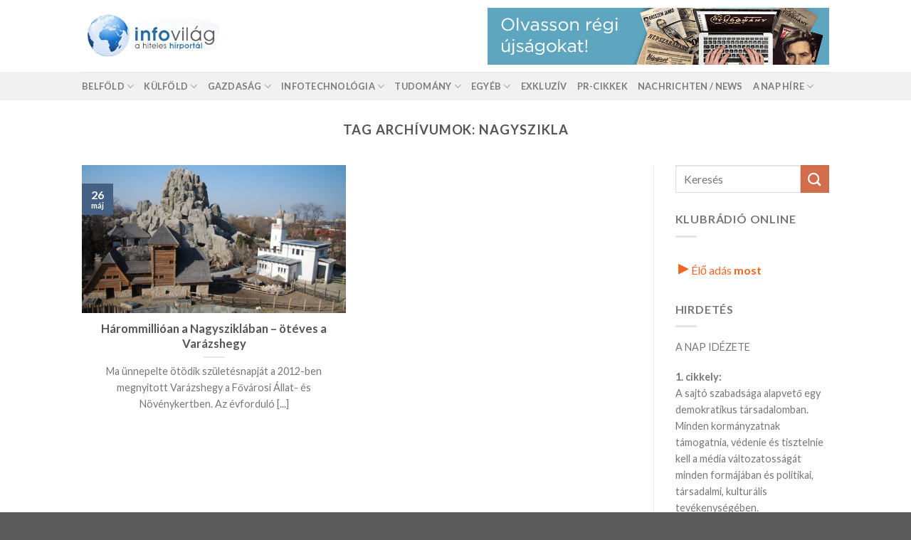

--- FILE ---
content_type: text/html; charset=UTF-8
request_url: https://infovilag.hu/tag/nagyszikla/
body_size: 73771
content:
<!DOCTYPE html>
<!--[if IE 9 ]> <html lang="hu" itemscope itemtype="https://schema.org/WebSite" class="ie9 loading-site no-js"> <![endif]-->
<!--[if IE 8 ]> <html lang="hu" itemscope itemtype="https://schema.org/WebSite" class="ie8 loading-site no-js"> <![endif]-->
<!--[if (gte IE 9)|!(IE)]><!--><html lang="hu" itemscope itemtype="https://schema.org/WebSite" class="loading-site no-js"> <!--<![endif]-->
<head>
	<meta charset="UTF-8" />
	<link rel="profile" href="http://gmpg.org/xfn/11" />
	<link rel="pingback" href="https://infovilag.hu/xmlrpc.php" />

	<script>(function(html){html.className = html.className.replace(/\bno-js\b/,'js')})(document.documentElement);</script>
<title>Nagyszikla &#8211; Infovilág</title>
<meta name='robots' content='max-image-preview:large' />
	<style>img:is([sizes="auto" i], [sizes^="auto," i]) { contain-intrinsic-size: 3000px 1500px }</style>
	<meta name="viewport" content="width=device-width, initial-scale=1, maximum-scale=1" /><link rel='dns-prefetch' href='//fonts.googleapis.com' />
<link rel="alternate" type="application/rss+xml" title="Infovilág &raquo; hírcsatorna" href="https://infovilag.hu/feed/" />
<link rel="alternate" type="application/rss+xml" title="Infovilág &raquo; hozzászólás hírcsatorna" href="https://infovilag.hu/comments/feed/" />
<link rel="alternate" type="application/rss+xml" title="Infovilág &raquo; Nagyszikla címke hírcsatorna" href="https://infovilag.hu/tag/nagyszikla/feed/" />
<script type="text/javascript">
/* <![CDATA[ */
window._wpemojiSettings = {"baseUrl":"https:\/\/s.w.org\/images\/core\/emoji\/16.0.1\/72x72\/","ext":".png","svgUrl":"https:\/\/s.w.org\/images\/core\/emoji\/16.0.1\/svg\/","svgExt":".svg","source":{"concatemoji":"https:\/\/infovilag.hu\/wp-includes\/js\/wp-emoji-release.min.js?ver=6.8.3"}};
/*! This file is auto-generated */
!function(s,n){var o,i,e;function c(e){try{var t={supportTests:e,timestamp:(new Date).valueOf()};sessionStorage.setItem(o,JSON.stringify(t))}catch(e){}}function p(e,t,n){e.clearRect(0,0,e.canvas.width,e.canvas.height),e.fillText(t,0,0);var t=new Uint32Array(e.getImageData(0,0,e.canvas.width,e.canvas.height).data),a=(e.clearRect(0,0,e.canvas.width,e.canvas.height),e.fillText(n,0,0),new Uint32Array(e.getImageData(0,0,e.canvas.width,e.canvas.height).data));return t.every(function(e,t){return e===a[t]})}function u(e,t){e.clearRect(0,0,e.canvas.width,e.canvas.height),e.fillText(t,0,0);for(var n=e.getImageData(16,16,1,1),a=0;a<n.data.length;a++)if(0!==n.data[a])return!1;return!0}function f(e,t,n,a){switch(t){case"flag":return n(e,"\ud83c\udff3\ufe0f\u200d\u26a7\ufe0f","\ud83c\udff3\ufe0f\u200b\u26a7\ufe0f")?!1:!n(e,"\ud83c\udde8\ud83c\uddf6","\ud83c\udde8\u200b\ud83c\uddf6")&&!n(e,"\ud83c\udff4\udb40\udc67\udb40\udc62\udb40\udc65\udb40\udc6e\udb40\udc67\udb40\udc7f","\ud83c\udff4\u200b\udb40\udc67\u200b\udb40\udc62\u200b\udb40\udc65\u200b\udb40\udc6e\u200b\udb40\udc67\u200b\udb40\udc7f");case"emoji":return!a(e,"\ud83e\udedf")}return!1}function g(e,t,n,a){var r="undefined"!=typeof WorkerGlobalScope&&self instanceof WorkerGlobalScope?new OffscreenCanvas(300,150):s.createElement("canvas"),o=r.getContext("2d",{willReadFrequently:!0}),i=(o.textBaseline="top",o.font="600 32px Arial",{});return e.forEach(function(e){i[e]=t(o,e,n,a)}),i}function t(e){var t=s.createElement("script");t.src=e,t.defer=!0,s.head.appendChild(t)}"undefined"!=typeof Promise&&(o="wpEmojiSettingsSupports",i=["flag","emoji"],n.supports={everything:!0,everythingExceptFlag:!0},e=new Promise(function(e){s.addEventListener("DOMContentLoaded",e,{once:!0})}),new Promise(function(t){var n=function(){try{var e=JSON.parse(sessionStorage.getItem(o));if("object"==typeof e&&"number"==typeof e.timestamp&&(new Date).valueOf()<e.timestamp+604800&&"object"==typeof e.supportTests)return e.supportTests}catch(e){}return null}();if(!n){if("undefined"!=typeof Worker&&"undefined"!=typeof OffscreenCanvas&&"undefined"!=typeof URL&&URL.createObjectURL&&"undefined"!=typeof Blob)try{var e="postMessage("+g.toString()+"("+[JSON.stringify(i),f.toString(),p.toString(),u.toString()].join(",")+"));",a=new Blob([e],{type:"text/javascript"}),r=new Worker(URL.createObjectURL(a),{name:"wpTestEmojiSupports"});return void(r.onmessage=function(e){c(n=e.data),r.terminate(),t(n)})}catch(e){}c(n=g(i,f,p,u))}t(n)}).then(function(e){for(var t in e)n.supports[t]=e[t],n.supports.everything=n.supports.everything&&n.supports[t],"flag"!==t&&(n.supports.everythingExceptFlag=n.supports.everythingExceptFlag&&n.supports[t]);n.supports.everythingExceptFlag=n.supports.everythingExceptFlag&&!n.supports.flag,n.DOMReady=!1,n.readyCallback=function(){n.DOMReady=!0}}).then(function(){return e}).then(function(){var e;n.supports.everything||(n.readyCallback(),(e=n.source||{}).concatemoji?t(e.concatemoji):e.wpemoji&&e.twemoji&&(t(e.twemoji),t(e.wpemoji)))}))}((window,document),window._wpemojiSettings);
/* ]]> */
</script>
<style id='wp-emoji-styles-inline-css' type='text/css'>

	img.wp-smiley, img.emoji {
		display: inline !important;
		border: none !important;
		box-shadow: none !important;
		height: 1em !important;
		width: 1em !important;
		margin: 0 0.07em !important;
		vertical-align: -0.1em !important;
		background: none !important;
		padding: 0 !important;
	}
</style>
<link rel='stylesheet' id='wp-block-library-css' href='https://infovilag.hu/wp-includes/css/dist/block-library/style.min.css?ver=6.8.3' type='text/css' media='all' />
<style id='classic-theme-styles-inline-css' type='text/css'>
/*! This file is auto-generated */
.wp-block-button__link{color:#fff;background-color:#32373c;border-radius:9999px;box-shadow:none;text-decoration:none;padding:calc(.667em + 2px) calc(1.333em + 2px);font-size:1.125em}.wp-block-file__button{background:#32373c;color:#fff;text-decoration:none}
</style>
<style id='global-styles-inline-css' type='text/css'>
:root{--wp--preset--aspect-ratio--square: 1;--wp--preset--aspect-ratio--4-3: 4/3;--wp--preset--aspect-ratio--3-4: 3/4;--wp--preset--aspect-ratio--3-2: 3/2;--wp--preset--aspect-ratio--2-3: 2/3;--wp--preset--aspect-ratio--16-9: 16/9;--wp--preset--aspect-ratio--9-16: 9/16;--wp--preset--color--black: #000000;--wp--preset--color--cyan-bluish-gray: #abb8c3;--wp--preset--color--white: #ffffff;--wp--preset--color--pale-pink: #f78da7;--wp--preset--color--vivid-red: #cf2e2e;--wp--preset--color--luminous-vivid-orange: #ff6900;--wp--preset--color--luminous-vivid-amber: #fcb900;--wp--preset--color--light-green-cyan: #7bdcb5;--wp--preset--color--vivid-green-cyan: #00d084;--wp--preset--color--pale-cyan-blue: #8ed1fc;--wp--preset--color--vivid-cyan-blue: #0693e3;--wp--preset--color--vivid-purple: #9b51e0;--wp--preset--gradient--vivid-cyan-blue-to-vivid-purple: linear-gradient(135deg,rgba(6,147,227,1) 0%,rgb(155,81,224) 100%);--wp--preset--gradient--light-green-cyan-to-vivid-green-cyan: linear-gradient(135deg,rgb(122,220,180) 0%,rgb(0,208,130) 100%);--wp--preset--gradient--luminous-vivid-amber-to-luminous-vivid-orange: linear-gradient(135deg,rgba(252,185,0,1) 0%,rgba(255,105,0,1) 100%);--wp--preset--gradient--luminous-vivid-orange-to-vivid-red: linear-gradient(135deg,rgba(255,105,0,1) 0%,rgb(207,46,46) 100%);--wp--preset--gradient--very-light-gray-to-cyan-bluish-gray: linear-gradient(135deg,rgb(238,238,238) 0%,rgb(169,184,195) 100%);--wp--preset--gradient--cool-to-warm-spectrum: linear-gradient(135deg,rgb(74,234,220) 0%,rgb(151,120,209) 20%,rgb(207,42,186) 40%,rgb(238,44,130) 60%,rgb(251,105,98) 80%,rgb(254,248,76) 100%);--wp--preset--gradient--blush-light-purple: linear-gradient(135deg,rgb(255,206,236) 0%,rgb(152,150,240) 100%);--wp--preset--gradient--blush-bordeaux: linear-gradient(135deg,rgb(254,205,165) 0%,rgb(254,45,45) 50%,rgb(107,0,62) 100%);--wp--preset--gradient--luminous-dusk: linear-gradient(135deg,rgb(255,203,112) 0%,rgb(199,81,192) 50%,rgb(65,88,208) 100%);--wp--preset--gradient--pale-ocean: linear-gradient(135deg,rgb(255,245,203) 0%,rgb(182,227,212) 50%,rgb(51,167,181) 100%);--wp--preset--gradient--electric-grass: linear-gradient(135deg,rgb(202,248,128) 0%,rgb(113,206,126) 100%);--wp--preset--gradient--midnight: linear-gradient(135deg,rgb(2,3,129) 0%,rgb(40,116,252) 100%);--wp--preset--font-size--small: 13px;--wp--preset--font-size--medium: 20px;--wp--preset--font-size--large: 36px;--wp--preset--font-size--x-large: 42px;--wp--preset--spacing--20: 0.44rem;--wp--preset--spacing--30: 0.67rem;--wp--preset--spacing--40: 1rem;--wp--preset--spacing--50: 1.5rem;--wp--preset--spacing--60: 2.25rem;--wp--preset--spacing--70: 3.38rem;--wp--preset--spacing--80: 5.06rem;--wp--preset--shadow--natural: 6px 6px 9px rgba(0, 0, 0, 0.2);--wp--preset--shadow--deep: 12px 12px 50px rgba(0, 0, 0, 0.4);--wp--preset--shadow--sharp: 6px 6px 0px rgba(0, 0, 0, 0.2);--wp--preset--shadow--outlined: 6px 6px 0px -3px rgba(255, 255, 255, 1), 6px 6px rgba(0, 0, 0, 1);--wp--preset--shadow--crisp: 6px 6px 0px rgba(0, 0, 0, 1);}:where(.is-layout-flex){gap: 0.5em;}:where(.is-layout-grid){gap: 0.5em;}body .is-layout-flex{display: flex;}.is-layout-flex{flex-wrap: wrap;align-items: center;}.is-layout-flex > :is(*, div){margin: 0;}body .is-layout-grid{display: grid;}.is-layout-grid > :is(*, div){margin: 0;}:where(.wp-block-columns.is-layout-flex){gap: 2em;}:where(.wp-block-columns.is-layout-grid){gap: 2em;}:where(.wp-block-post-template.is-layout-flex){gap: 1.25em;}:where(.wp-block-post-template.is-layout-grid){gap: 1.25em;}.has-black-color{color: var(--wp--preset--color--black) !important;}.has-cyan-bluish-gray-color{color: var(--wp--preset--color--cyan-bluish-gray) !important;}.has-white-color{color: var(--wp--preset--color--white) !important;}.has-pale-pink-color{color: var(--wp--preset--color--pale-pink) !important;}.has-vivid-red-color{color: var(--wp--preset--color--vivid-red) !important;}.has-luminous-vivid-orange-color{color: var(--wp--preset--color--luminous-vivid-orange) !important;}.has-luminous-vivid-amber-color{color: var(--wp--preset--color--luminous-vivid-amber) !important;}.has-light-green-cyan-color{color: var(--wp--preset--color--light-green-cyan) !important;}.has-vivid-green-cyan-color{color: var(--wp--preset--color--vivid-green-cyan) !important;}.has-pale-cyan-blue-color{color: var(--wp--preset--color--pale-cyan-blue) !important;}.has-vivid-cyan-blue-color{color: var(--wp--preset--color--vivid-cyan-blue) !important;}.has-vivid-purple-color{color: var(--wp--preset--color--vivid-purple) !important;}.has-black-background-color{background-color: var(--wp--preset--color--black) !important;}.has-cyan-bluish-gray-background-color{background-color: var(--wp--preset--color--cyan-bluish-gray) !important;}.has-white-background-color{background-color: var(--wp--preset--color--white) !important;}.has-pale-pink-background-color{background-color: var(--wp--preset--color--pale-pink) !important;}.has-vivid-red-background-color{background-color: var(--wp--preset--color--vivid-red) !important;}.has-luminous-vivid-orange-background-color{background-color: var(--wp--preset--color--luminous-vivid-orange) !important;}.has-luminous-vivid-amber-background-color{background-color: var(--wp--preset--color--luminous-vivid-amber) !important;}.has-light-green-cyan-background-color{background-color: var(--wp--preset--color--light-green-cyan) !important;}.has-vivid-green-cyan-background-color{background-color: var(--wp--preset--color--vivid-green-cyan) !important;}.has-pale-cyan-blue-background-color{background-color: var(--wp--preset--color--pale-cyan-blue) !important;}.has-vivid-cyan-blue-background-color{background-color: var(--wp--preset--color--vivid-cyan-blue) !important;}.has-vivid-purple-background-color{background-color: var(--wp--preset--color--vivid-purple) !important;}.has-black-border-color{border-color: var(--wp--preset--color--black) !important;}.has-cyan-bluish-gray-border-color{border-color: var(--wp--preset--color--cyan-bluish-gray) !important;}.has-white-border-color{border-color: var(--wp--preset--color--white) !important;}.has-pale-pink-border-color{border-color: var(--wp--preset--color--pale-pink) !important;}.has-vivid-red-border-color{border-color: var(--wp--preset--color--vivid-red) !important;}.has-luminous-vivid-orange-border-color{border-color: var(--wp--preset--color--luminous-vivid-orange) !important;}.has-luminous-vivid-amber-border-color{border-color: var(--wp--preset--color--luminous-vivid-amber) !important;}.has-light-green-cyan-border-color{border-color: var(--wp--preset--color--light-green-cyan) !important;}.has-vivid-green-cyan-border-color{border-color: var(--wp--preset--color--vivid-green-cyan) !important;}.has-pale-cyan-blue-border-color{border-color: var(--wp--preset--color--pale-cyan-blue) !important;}.has-vivid-cyan-blue-border-color{border-color: var(--wp--preset--color--vivid-cyan-blue) !important;}.has-vivid-purple-border-color{border-color: var(--wp--preset--color--vivid-purple) !important;}.has-vivid-cyan-blue-to-vivid-purple-gradient-background{background: var(--wp--preset--gradient--vivid-cyan-blue-to-vivid-purple) !important;}.has-light-green-cyan-to-vivid-green-cyan-gradient-background{background: var(--wp--preset--gradient--light-green-cyan-to-vivid-green-cyan) !important;}.has-luminous-vivid-amber-to-luminous-vivid-orange-gradient-background{background: var(--wp--preset--gradient--luminous-vivid-amber-to-luminous-vivid-orange) !important;}.has-luminous-vivid-orange-to-vivid-red-gradient-background{background: var(--wp--preset--gradient--luminous-vivid-orange-to-vivid-red) !important;}.has-very-light-gray-to-cyan-bluish-gray-gradient-background{background: var(--wp--preset--gradient--very-light-gray-to-cyan-bluish-gray) !important;}.has-cool-to-warm-spectrum-gradient-background{background: var(--wp--preset--gradient--cool-to-warm-spectrum) !important;}.has-blush-light-purple-gradient-background{background: var(--wp--preset--gradient--blush-light-purple) !important;}.has-blush-bordeaux-gradient-background{background: var(--wp--preset--gradient--blush-bordeaux) !important;}.has-luminous-dusk-gradient-background{background: var(--wp--preset--gradient--luminous-dusk) !important;}.has-pale-ocean-gradient-background{background: var(--wp--preset--gradient--pale-ocean) !important;}.has-electric-grass-gradient-background{background: var(--wp--preset--gradient--electric-grass) !important;}.has-midnight-gradient-background{background: var(--wp--preset--gradient--midnight) !important;}.has-small-font-size{font-size: var(--wp--preset--font-size--small) !important;}.has-medium-font-size{font-size: var(--wp--preset--font-size--medium) !important;}.has-large-font-size{font-size: var(--wp--preset--font-size--large) !important;}.has-x-large-font-size{font-size: var(--wp--preset--font-size--x-large) !important;}
:where(.wp-block-post-template.is-layout-flex){gap: 1.25em;}:where(.wp-block-post-template.is-layout-grid){gap: 1.25em;}
:where(.wp-block-columns.is-layout-flex){gap: 2em;}:where(.wp-block-columns.is-layout-grid){gap: 2em;}
:root :where(.wp-block-pullquote){font-size: 1.5em;line-height: 1.6;}
</style>
<link rel='stylesheet' id='flatsome-icons-css' href='https://infovilag.hu/wp-content/themes/flatsome/assets/css/fl-icons.css?ver=3.12' type='text/css' media='all' />
<link rel='stylesheet' id='flatsome-main-css' href='https://infovilag.hu/wp-content/themes/flatsome/assets/css/flatsome.css?ver=3.13.1' type='text/css' media='all' />
<link rel='stylesheet' id='flatsome-style-css' href='https://infovilag.hu/wp-content/themes/flatsome-child/style.css?ver=3.0' type='text/css' media='all' />
<link rel='stylesheet' id='flatsome-googlefonts-css' href='//fonts.googleapis.com/css?family=Lato%3Aregular%2C700%2C400%2C700%7CDancing+Script%3Aregular%2C400&#038;display=swap&#038;ver=3.9' type='text/css' media='all' />
<script type="text/javascript" src="https://infovilag.hu/wp-includes/js/jquery/jquery.min.js?ver=3.7.1" id="jquery-core-js"></script>
<script type="text/javascript" src="https://infovilag.hu/wp-includes/js/jquery/jquery-migrate.min.js?ver=3.4.1" id="jquery-migrate-js"></script>

<!-- OG: 3.2.5 -->
<meta property="og:image" content="https://infovilag.hu/wp-content/uploads/2023/09/favicon.png"><meta property="og:type" content="website"><meta property="og:locale" content="hu"><meta property="og:site_name" content="Infovilág"><meta property="og:url" content="https://infovilag.hu/tag/nagyszikla/"><meta property="og:title" content="Nagyszikla &#8211; Infovilág">

<meta property="twitter:partner" content="ogwp"><meta property="twitter:title" content="Nagyszikla &#8211; Infovilág"><meta property="twitter:url" content="https://infovilag.hu/tag/nagyszikla/">
<meta itemprop="image" content="https://infovilag.hu/wp-content/uploads/2023/09/favicon.png"><meta itemprop="name" content="Nagyszikla &#8211; Infovilág">
<!-- /OG -->

<link rel="https://api.w.org/" href="https://infovilag.hu/wp-json/" /><link rel="alternate" title="JSON" type="application/json" href="https://infovilag.hu/wp-json/wp/v2/tags/23309" /><link rel="EditURI" type="application/rsd+xml" title="RSD" href="https://infovilag.hu/xmlrpc.php?rsd" />
<meta name="generator" content="WordPress 6.8.3" />
<style>.bg{opacity: 0; transition: opacity 1s; -webkit-transition: opacity 1s;} .bg-loaded{opacity: 1;}</style><!--[if IE]><link rel="stylesheet" type="text/css" href="https://infovilag.hu/wp-content/themes/flatsome/assets/css/ie-fallback.css"><script src="//cdnjs.cloudflare.com/ajax/libs/html5shiv/3.6.1/html5shiv.js"></script><script>var head = document.getElementsByTagName('head')[0],style = document.createElement('style');style.type = 'text/css';style.styleSheet.cssText = ':before,:after{content:none !important';head.appendChild(style);setTimeout(function(){head.removeChild(style);}, 0);</script><script src="https://infovilag.hu/wp-content/themes/flatsome/assets/libs/ie-flexibility.js"></script><![endif]--><link rel="icon" href="https://infovilag.hu/wp-content/uploads/2023/09/favicon.png" sizes="32x32" />
<link rel="icon" href="https://infovilag.hu/wp-content/uploads/2023/09/favicon.png" sizes="192x192" />
<link rel="apple-touch-icon" href="https://infovilag.hu/wp-content/uploads/2023/09/favicon.png" />
<meta name="msapplication-TileImage" content="https://infovilag.hu/wp-content/uploads/2023/09/favicon.png" />
<style id="custom-css" type="text/css">:root {--primary-color: #446084;}.header-main{height: 101px}#logo img{max-height: 101px}#logo{width:200px;}.header-top{min-height: 30px}.transparent .header-main{height: 90px}.transparent #logo img{max-height: 90px}.has-transparent + .page-title:first-of-type,.has-transparent + #main > .page-title,.has-transparent + #main > div > .page-title,.has-transparent + #main .page-header-wrapper:first-of-type .page-title{padding-top: 140px;}.header.show-on-scroll,.stuck .header-main{height:99px!important}.stuck #logo img{max-height: 99px!important}.header-bottom {background-color: #f1f1f1}.stuck .header-main .nav > li > a{line-height: 50px }@media (max-width: 549px) {.header-main{height: 70px}#logo img{max-height: 70px}}body{font-family:"Lato", sans-serif}body{font-weight: 400}.nav > li > a {font-family:"Lato", sans-serif;}.mobile-sidebar-levels-2 .nav > li > ul > li > a {font-family:"Lato", sans-serif;}.nav > li > a {font-weight: 700;}.mobile-sidebar-levels-2 .nav > li > ul > li > a {font-weight: 700;}h1,h2,h3,h4,h5,h6,.heading-font, .off-canvas-center .nav-sidebar.nav-vertical > li > a{font-family: "Lato", sans-serif;}h1,h2,h3,h4,h5,h6,.heading-font,.banner h1,.banner h2{font-weight: 700;}.alt-font{font-family: "Dancing Script", sans-serif;}.alt-font{font-weight: 400!important;}.label-new.menu-item > a:after{content:"Új";}.label-hot.menu-item > a:after{content:"Forró (HOT)";}.label-sale.menu-item > a:after{content:"Akció";}.label-popular.menu-item > a:after{content:"Népszerű";}</style></head>

<body class="archive tag tag-nagyszikla tag-23309 wp-theme-flatsome wp-child-theme-flatsome-child lightbox nav-dropdown-has-arrow nav-dropdown-has-shadow nav-dropdown-has-border">


<a class="skip-link screen-reader-text" href="#main">Ugrás a tartalomhoz</a>

<div id="wrapper">

	
	<header id="header" class="header has-sticky sticky-jump">
		<div class="header-wrapper">
			<div id="masthead" class="header-main ">
      <div class="header-inner flex-row container logo-left medium-logo-center" role="navigation">

          <!-- Logo -->
          <div id="logo" class="flex-col logo">
            <!-- Header logo -->
<a href="https://infovilag.hu/" title="Infovilág - A hiteles hírportál" rel="home">
    <img width="200" height="101" src="https://infovilag.hu/wp-content/uploads/2023/11/logo.jpg" class="header_logo header-logo" alt="Infovilág"/><img  width="200" height="101" src="https://infovilag.hu/wp-content/uploads/2023/11/logo.jpg" class="header-logo-dark" alt="Infovilág"/></a>
          </div>

          <!-- Mobile Left Elements -->
          <div class="flex-col show-for-medium flex-left">
            <ul class="mobile-nav nav nav-left ">
              <li class="nav-icon has-icon">
  		<a href="#" data-open="#main-menu" data-pos="left" data-bg="main-menu-overlay" data-color="" class="is-small" aria-label="Menü" aria-controls="main-menu" aria-expanded="false">
		
		  <i class="icon-menu" ></i>
		  		</a>
	</li>            </ul>
          </div>

          <!-- Left Elements -->
          <div class="flex-col hide-for-medium flex-left
            flex-grow">
            <ul class="header-nav header-nav-main nav nav-left  nav-uppercase" >
                          </ul>
          </div>

          <!-- Right Elements -->
          <div class="flex-col hide-for-medium flex-right">
            <ul class="header-nav header-nav-main nav nav-right  nav-uppercase">
              <li class="html custom html_topbar_left"><a href="https://www.arcanum.hu/hu/adt/" target="_blank"><img src="/uploads/banner/2019-480x80px.gif" alt="Arcanum.hu" width="480" height="80"></a></li>            </ul>
          </div>

          <!-- Mobile Right Elements -->
          <div class="flex-col show-for-medium flex-right">
            <ul class="mobile-nav nav nav-right ">
                          </ul>
          </div>

      </div>
     
            <div class="container"><div class="top-divider full-width"></div></div>
      </div><div id="wide-nav" class="header-bottom wide-nav hide-for-medium">
    <div class="flex-row container">

                        <div class="flex-col hide-for-medium flex-left">
                <ul class="nav header-nav header-bottom-nav nav-left  nav-uppercase">
                    <li id="menu-item-11574" class="menu-item menu-item-type-taxonomy menu-item-object-category menu-item-has-children menu-item-11574 menu-item-design-default has-dropdown"><a href="https://infovilag.hu/category/belfold/" class="nav-top-link">Belföld<i class="icon-angle-down" ></i></a>
<ul class="sub-menu nav-dropdown nav-dropdown-default">
	<li id="menu-item-11576" class="menu-item menu-item-type-taxonomy menu-item-object-category menu-item-11576"><a href="https://infovilag.hu/category/belfold/idegenforgalom/">Idegenforgalom</a></li>
	<li id="menu-item-11577" class="menu-item menu-item-type-taxonomy menu-item-object-category menu-item-11577"><a href="https://infovilag.hu/category/belfold/kituntetes/">Kitüntetés</a></li>
	<li id="menu-item-11579" class="menu-item menu-item-type-taxonomy menu-item-object-category menu-item-11579"><a href="https://infovilag.hu/category/belfold/kozigazgatas/">Közigazgatás</a></li>
	<li id="menu-item-11589" class="menu-item menu-item-type-taxonomy menu-item-object-category menu-item-11589"><a href="https://infovilag.hu/category/belfold/magyarorszag-europai-unio/">Magyarország &#8211; Európai Unió</a></li>
	<li id="menu-item-11575" class="menu-item menu-item-type-taxonomy menu-item-object-category menu-item-11575"><a href="https://infovilag.hu/category/belfold/hirunk-a-nagyvilagban-sajtoszemle/">Hírünk a nagyvilágban &#8211; sajtószemle</a></li>
	<li id="menu-item-11590" class="menu-item menu-item-type-taxonomy menu-item-object-category menu-item-11590"><a href="https://infovilag.hu/category/belfold/szemelyi-hirek/">Személyi hírek</a></li>
	<li id="menu-item-11591" class="menu-item menu-item-type-taxonomy menu-item-object-category menu-item-11591"><a href="https://infovilag.hu/category/belfold/tanacskozasok-kongresszusok/">Tanácskozások, kongresszusok</a></li>
	<li id="menu-item-11578" class="menu-item menu-item-type-taxonomy menu-item-object-category menu-item-11578"><a href="https://infovilag.hu/category/belfold/kozerdeku/">Közérdekű</a></li>
	<li id="menu-item-11592" class="menu-item menu-item-type-taxonomy menu-item-object-category menu-item-11592"><a href="https://infovilag.hu/category/belfold/tarsadalom/">Társadalom</a></li>
	<li id="menu-item-11593" class="menu-item menu-item-type-taxonomy menu-item-object-category menu-item-11593"><a href="https://infovilag.hu/category/belfold/ma-tortent/">Ma történt</a></li>
	<li id="menu-item-11594" class="menu-item menu-item-type-taxonomy menu-item-object-category menu-item-11594"><a href="https://infovilag.hu/category/belfold/statisztika-eletszinvonal/">Statisztika, életszínvonal</a></li>
	<li id="menu-item-11595" class="menu-item menu-item-type-taxonomy menu-item-object-category menu-item-11595"><a href="https://infovilag.hu/category/belfold/kozerdeku/">Közérdekű</a></li>
</ul>
</li>
<li id="menu-item-11596" class="menu-item menu-item-type-taxonomy menu-item-object-category menu-item-has-children menu-item-11596 menu-item-design-default has-dropdown"><a href="https://infovilag.hu/category/kulfold/" class="nav-top-link">Külföld<i class="icon-angle-down" ></i></a>
<ul class="sub-menu nav-dropdown nav-dropdown-default">
	<li id="menu-item-11597" class="menu-item menu-item-type-taxonomy menu-item-object-category menu-item-11597"><a href="https://infovilag.hu/category/kulfold/diplomacia-nemzetkozi-kapcsolatok/">Diplomácia, nemzetközi kapcsolatok</a></li>
	<li id="menu-item-11598" class="menu-item menu-item-type-taxonomy menu-item-object-category menu-item-11598"><a href="https://infovilag.hu/category/kulfold/europai-unio/">Európai Unió</a></li>
	<li id="menu-item-11599" class="menu-item menu-item-type-taxonomy menu-item-object-category menu-item-11599"><a href="https://infovilag.hu/category/kulfold/magyarok-a-nagyvilagban/">Magyarok a nagyvilágban</a></li>
	<li id="menu-item-11600" class="menu-item menu-item-type-taxonomy menu-item-object-category menu-item-11600"><a href="https://infovilag.hu/category/kulfold/magyar-emlekek-a-nagyvilagban/">Magyar emlékek a nagyvilágban</a></li>
	<li id="menu-item-11601" class="menu-item menu-item-type-taxonomy menu-item-object-category menu-item-11601"><a href="https://infovilag.hu/category/kulfold/orszag-vilagjaras/">Ország-világjárás</a></li>
</ul>
</li>
<li id="menu-item-11602" class="menu-item menu-item-type-taxonomy menu-item-object-category menu-item-has-children menu-item-11602 menu-item-design-default has-dropdown"><a href="https://infovilag.hu/category/gazdasag/" class="nav-top-link">Gazdaság<i class="icon-angle-down" ></i></a>
<ul class="sub-menu nav-dropdown nav-dropdown-default">
	<li id="menu-item-11603" class="menu-item menu-item-type-taxonomy menu-item-object-category menu-item-11603"><a href="https://infovilag.hu/category/gazdasag/akciok/">Akciók</a></li>
	<li id="menu-item-11604" class="menu-item menu-item-type-taxonomy menu-item-object-category menu-item-11604"><a href="https://infovilag.hu/category/gazdasag/arcsokkentesek/">Árcsökkentések</a></li>
	<li id="menu-item-11605" class="menu-item menu-item-type-taxonomy menu-item-object-category menu-item-11605"><a href="https://infovilag.hu/category/gazdasag/aremelesek/">Áremelések</a></li>
	<li id="menu-item-11606" class="menu-item menu-item-type-taxonomy menu-item-object-category menu-item-11606"><a href="https://infovilag.hu/category/gazdasag/beruhazasok/">Beruházások</a></li>
	<li id="menu-item-11607" class="menu-item menu-item-type-taxonomy menu-item-object-category menu-item-11607"><a href="https://infovilag.hu/category/gazdasag/ceghirek/">Céghírek</a></li>
	<li id="menu-item-11608" class="menu-item menu-item-type-taxonomy menu-item-object-category menu-item-11608"><a href="https://infovilag.hu/category/gazdasag/epitoipar/">Építőipar</a></li>
	<li id="menu-item-11609" class="menu-item menu-item-type-taxonomy menu-item-object-category menu-item-11609"><a href="https://infovilag.hu/category/gazdasag/penzugyek/">Pénzügyek</a></li>
	<li id="menu-item-11610" class="menu-item menu-item-type-taxonomy menu-item-object-category menu-item-11610"><a href="https://infovilag.hu/category/gazdasag/ingatlanpiac/">Ingatlanpiac</a></li>
	<li id="menu-item-11611" class="menu-item menu-item-type-taxonomy menu-item-object-category menu-item-11611"><a href="https://infovilag.hu/category/gazdasag/karrier/">Karrier</a></li>
	<li id="menu-item-11612" class="menu-item menu-item-type-taxonomy menu-item-object-category menu-item-11612"><a href="https://infovilag.hu/category/gazdasag/kereskedelem/">Kereskedelem</a></li>
	<li id="menu-item-11613" class="menu-item menu-item-type-taxonomy menu-item-object-category menu-item-11613"><a href="https://infovilag.hu/category/gazdasag/kiallitas-vasar/">Kiállítás, vásár</a></li>
	<li id="menu-item-11614" class="menu-item menu-item-type-taxonomy menu-item-object-category menu-item-11614"><a href="https://infovilag.hu/category/gazdasag/kozlekedes/">Közlekedés</a></li>
	<li id="menu-item-11615" class="menu-item menu-item-type-taxonomy menu-item-object-category menu-item-11615"><a href="https://infovilag.hu/category/gazdasag/mezogazdasag/">Mezőgazdaság</a></li>
	<li id="menu-item-11616" class="menu-item menu-item-type-taxonomy menu-item-object-category menu-item-11616"><a href="https://infovilag.hu/category/gazdasag/munkanelkuliseg-foglalkoztatottsag/">Munkanélküliség, foglalkoztatottság</a></li>
	<li id="menu-item-11617" class="menu-item menu-item-type-taxonomy menu-item-object-category menu-item-11617"><a href="https://infovilag.hu/category/gazdasag/szerzoi-jog/">Szerzői jog</a></li>
	<li id="menu-item-11618" class="menu-item menu-item-type-taxonomy menu-item-object-category menu-item-11618"><a href="https://infovilag.hu/category/gazdasag/szolgaltatas/">Szolgáltatás</a></li>
	<li id="menu-item-11619" class="menu-item menu-item-type-taxonomy menu-item-object-category menu-item-11619"><a href="https://infovilag.hu/category/gazdasag/gazdasagi-elorejelzes/">Gazdasági előrejelzés</a></li>
	<li id="menu-item-11620" class="menu-item menu-item-type-taxonomy menu-item-object-category menu-item-11620"><a href="https://infovilag.hu/category/gazdasag/valsag-recesszio/">Válság, recesszió</a></li>
	<li id="menu-item-11621" class="menu-item menu-item-type-taxonomy menu-item-object-category menu-item-11621"><a href="https://infovilag.hu/category/gazdasag/versenyjog/">Versenyjog</a></li>
</ul>
</li>
<li id="menu-item-11622" class="menu-item menu-item-type-taxonomy menu-item-object-category menu-item-has-children menu-item-11622 menu-item-design-default has-dropdown"><a href="https://infovilag.hu/category/infotechnologia/" class="nav-top-link">Infotechnológia<i class="icon-angle-down" ></i></a>
<ul class="sub-menu nav-dropdown nav-dropdown-default">
	<li id="menu-item-11623" class="menu-item menu-item-type-taxonomy menu-item-object-category menu-item-11623"><a href="https://infovilag.hu/category/infotechnologia/adattarak-archivumok/">Adattárak, archívumok</a></li>
	<li id="menu-item-11624" class="menu-item menu-item-type-taxonomy menu-item-object-category menu-item-11624"><a href="https://infovilag.hu/category/infotechnologia/apple/">Apple</a></li>
	<li id="menu-item-11625" class="menu-item menu-item-type-taxonomy menu-item-object-category menu-item-11625"><a href="https://infovilag.hu/category/infotechnologia/digitalis-hang-es-kepfelvevok/">Digitális hang- és képfelvevők</a></li>
	<li id="menu-item-11626" class="menu-item menu-item-type-taxonomy menu-item-object-category menu-item-11626"><a href="https://infovilag.hu/category/infotechnologia/hardver/">Hardver</a></li>
	<li id="menu-item-11627" class="menu-item menu-item-type-taxonomy menu-item-object-category menu-item-11627"><a href="https://infovilag.hu/category/infotechnologia/szoftver/">Szoftver</a></li>
	<li id="menu-item-11628" class="menu-item menu-item-type-taxonomy menu-item-object-category menu-item-11628"><a href="https://infovilag.hu/category/infotechnologia/informatika/">Informatika</a></li>
	<li id="menu-item-11629" class="menu-item menu-item-type-taxonomy menu-item-object-category menu-item-11629"><a href="https://infovilag.hu/category/infotechnologia/internet/">Internet</a></li>
	<li id="menu-item-11630" class="menu-item menu-item-type-taxonomy menu-item-object-category menu-item-11630"><a href="https://infovilag.hu/category/infotechnologia/kepalkotas-fenykepezes-nyomtatas/">Képalkotás, fényképezés, nyomtatás</a></li>
	<li id="menu-item-11631" class="menu-item menu-item-type-taxonomy menu-item-object-category menu-item-11631"><a href="https://infovilag.hu/category/infotechnologia/kiprobaltuk/">Kipróbáltuk</a></li>
	<li id="menu-item-11632" class="menu-item menu-item-type-taxonomy menu-item-object-category menu-item-11632"><a href="https://infovilag.hu/category/infotechnologia/mobil-eszkozok/">Mobil eszközök</a></li>
	<li id="menu-item-11633" class="menu-item menu-item-type-taxonomy menu-item-object-category menu-item-11633"><a href="https://infovilag.hu/category/infotechnologia/radio-televizio/">Rádió, televízió</a></li>
	<li id="menu-item-11634" class="menu-item menu-item-type-taxonomy menu-item-object-category menu-item-11634"><a href="https://infovilag.hu/category/infotechnologia/szorakoztato-elektronika/">Szórakoztató elektronika</a></li>
	<li id="menu-item-11635" class="menu-item menu-item-type-taxonomy menu-item-object-category menu-item-11635"><a href="https://infovilag.hu/category/infotechnologia/tavkozles/">Távközlés</a></li>
	<li id="menu-item-11636" class="menu-item menu-item-type-taxonomy menu-item-object-category menu-item-11636"><a href="https://infovilag.hu/category/infotechnologia/vezetek-nelkuli-halozatok/">Vezeték nélküli hálózatok</a></li>
	<li id="menu-item-11637" class="menu-item menu-item-type-taxonomy menu-item-object-category menu-item-11637"><a href="https://infovilag.hu/category/infotechnologia/virusfigyelmezteto/">Vírusfigyelmeztető</a></li>
</ul>
</li>
<li id="menu-item-11638" class="menu-item menu-item-type-taxonomy menu-item-object-category menu-item-has-children menu-item-11638 menu-item-design-default has-dropdown"><a href="https://infovilag.hu/category/tudomany/" class="nav-top-link">Tudomány<i class="icon-angle-down" ></i></a>
<ul class="sub-menu nav-dropdown nav-dropdown-default">
	<li id="menu-item-11639" class="menu-item menu-item-type-taxonomy menu-item-object-category menu-item-11639"><a href="https://infovilag.hu/category/tudomany/csillagaszat-urkutatas/">Csillagászat, űrkutatás</a></li>
	<li id="menu-item-11640" class="menu-item menu-item-type-taxonomy menu-item-object-category menu-item-11640"><a href="https://infovilag.hu/category/tudomany/kornyezetvedelem-energiagazdasag/">Környezetvédelem, energiagazdaság</a></li>
	<li id="menu-item-11641" class="menu-item menu-item-type-taxonomy menu-item-object-category menu-item-11641"><a href="https://infovilag.hu/category/tudomany/kutatas-fejlesztes/">Kutatás, fejlesztés</a></li>
	<li id="menu-item-11642" class="menu-item menu-item-type-taxonomy menu-item-object-category menu-item-11642"><a href="https://infovilag.hu/category/tudomany/nyelveszet/">Nyelvészet</a></li>
	<li id="menu-item-11643" class="menu-item menu-item-type-taxonomy menu-item-object-category menu-item-11643"><a href="https://infovilag.hu/category/tudomany/oktatas-kepzes/">Oktatás, képzés</a></li>
	<li id="menu-item-11644" class="menu-item menu-item-type-taxonomy menu-item-object-category menu-item-11644"><a href="https://infovilag.hu/category/tudomany/palyazat-osztondij-verseny/">Pályázat, ösztöndíj, verseny</a></li>
	<li id="menu-item-11645" class="menu-item menu-item-type-taxonomy menu-item-object-category menu-item-11645"><a href="https://infovilag.hu/category/tudomany/szakirodalom/">Szakirodalom</a></li>
	<li id="menu-item-11646" class="menu-item menu-item-type-taxonomy menu-item-object-category menu-item-11646"><a href="https://infovilag.hu/category/tudomany/tortenelem/">Történelem</a></li>
	<li id="menu-item-11648" class="menu-item menu-item-type-taxonomy menu-item-object-category menu-item-11648"><a href="https://infovilag.hu/category/tudomany/tudomany-technika/">Tudomány, technika</a></li>
</ul>
</li>
<li id="menu-item-11649" class="menu-item menu-item-type-taxonomy menu-item-object-category menu-item-has-children menu-item-11649 menu-item-design-default has-dropdown"><a href="https://infovilag.hu/category/egyeb/" class="nav-top-link">Egyéb<i class="icon-angle-down" ></i></a>
<ul class="sub-menu nav-dropdown nav-dropdown-default">
	<li id="menu-item-11650" class="menu-item menu-item-type-taxonomy menu-item-object-category menu-item-11650"><a href="https://infovilag.hu/category/egyeb/biztonsag/">Biztonság</a></li>
	<li id="menu-item-11651" class="menu-item menu-item-type-taxonomy menu-item-object-category menu-item-11651"><a href="https://infovilag.hu/category/egyeb/bunuldozes/">Bűnüldözés</a></li>
	<li id="menu-item-11652" class="menu-item menu-item-type-taxonomy menu-item-object-category menu-item-11652"><a href="https://infovilag.hu/category/egyeb/dokumentum/">Dokumentum</a></li>
	<li id="menu-item-11653" class="menu-item menu-item-type-taxonomy menu-item-object-category menu-item-11653"><a href="https://infovilag.hu/category/egyeb/evfordulo/">Évforduló</a></li>
	<li id="menu-item-11654" class="menu-item menu-item-type-taxonomy menu-item-object-category menu-item-11654"><a href="https://infovilag.hu/category/egyeb/filmkritika/">Filmkritika</a></li>
	<li id="menu-item-11655" class="menu-item menu-item-type-taxonomy menu-item-object-category menu-item-11655"><a href="https://infovilag.hu/category/egyeb/emberi-jogok/">Emberi jogok</a></li>
	<li id="menu-item-11656" class="menu-item menu-item-type-taxonomy menu-item-object-category menu-item-11656"><a href="https://infovilag.hu/category/egyeb/jatek-sport-szorakozas/">Játék, sport, szórakozás</a></li>
	<li id="menu-item-11657" class="menu-item menu-item-type-taxonomy menu-item-object-category menu-item-11657"><a href="https://infovilag.hu/category/egyeb/jegyzet/">Jegyzet</a></li>
	<li id="menu-item-11658" class="menu-item menu-item-type-taxonomy menu-item-object-category menu-item-11658"><a href="https://infovilag.hu/category/egyeb/krimi/">Krimi</a></li>
	<li id="menu-item-11659" class="menu-item menu-item-type-taxonomy menu-item-object-category menu-item-11659"><a href="https://infovilag.hu/category/egyeb/mozaik/">Mozaik</a></li>
	<li id="menu-item-11660" class="menu-item menu-item-type-taxonomy menu-item-object-category menu-item-11660"><a href="https://infovilag.hu/category/egyeb/nem-mindennapi/">Nem mindennapi</a></li>
	<li id="menu-item-11661" class="menu-item menu-item-type-taxonomy menu-item-object-category menu-item-11661"><a href="https://infovilag.hu/category/egyeb/olvasoink-irjak-olvasoinknak/">Olvasóink írják olvasóinknak</a></li>
	<li id="menu-item-11662" class="menu-item menu-item-type-taxonomy menu-item-object-category menu-item-11662"><a href="https://infovilag.hu/category/egyeb/pillantas-a-kulisszak-ele/">Pillantás a kulisszák elé</a></li>
	<li id="menu-item-11663" class="menu-item menu-item-type-taxonomy menu-item-object-category menu-item-11663"><a href="https://infovilag.hu/category/egyeb/premier/">Premier</a></li>
	<li id="menu-item-11664" class="menu-item menu-item-type-taxonomy menu-item-object-category menu-item-11664"><a href="https://infovilag.hu/category/egyeb/programajanlo/">Programajánló</a></li>
	<li id="menu-item-11665" class="menu-item menu-item-type-taxonomy menu-item-object-category menu-item-11665"><a href="https://infovilag.hu/category/egyeb/recenzio/">Recenzió</a></li>
	<li id="menu-item-11666" class="menu-item menu-item-type-taxonomy menu-item-object-category menu-item-11666"><a href="https://infovilag.hu/category/egyeb/kerekvilag/">Kerékvilág</a></li>
	<li id="menu-item-11667" class="menu-item menu-item-type-taxonomy menu-item-object-category menu-item-11667"><a href="https://infovilag.hu/category/egyeb/szegenyseg-nyomor-kenyszer/">Szegénység, nyomor, kényszer</a></li>
	<li id="menu-item-11668" class="menu-item menu-item-type-taxonomy menu-item-object-category menu-item-11668"><a href="https://infovilag.hu/category/egyeb/szolidaritas/">Szolidaritás</a></li>
	<li id="menu-item-11669" class="menu-item menu-item-type-taxonomy menu-item-object-category menu-item-11669"><a href="https://infovilag.hu/category/egyeb/testi-lelki-egeszseg/">Testi-lelki egészség</a></li>
	<li id="menu-item-11670" class="menu-item menu-item-type-taxonomy menu-item-object-category menu-item-11670"><a href="https://infovilag.hu/category/egyeb/ujdonsagok/">Újdonságok</a></li>
	<li id="menu-item-11671" class="menu-item menu-item-type-taxonomy menu-item-object-category menu-item-11671"><a href="https://infovilag.hu/category/egyeb/velemeny/">Vélemény</a></li>
	<li id="menu-item-11672" class="menu-item menu-item-type-taxonomy menu-item-object-category menu-item-11672"><a href="https://infovilag.hu/category/egyeb/velemenykutatas/">Véleménykutatás</a></li>
	<li id="menu-item-11673" class="menu-item menu-item-type-taxonomy menu-item-object-category menu-item-11673"><a href="https://infovilag.hu/category/egyeb/etel-ital/">Étel, ital</a></li>
	<li id="menu-item-11674" class="menu-item menu-item-type-taxonomy menu-item-object-category menu-item-11674"><a href="https://infovilag.hu/category/egyeb/jo-szivvel-ajanljuk/">Jó szívvel ajánljuk</a></li>
</ul>
</li>
<li id="menu-item-11675" class="menu-item menu-item-type-taxonomy menu-item-object-category menu-item-11675 menu-item-design-default"><a href="https://infovilag.hu/category/exkluziv/" class="nav-top-link">Exkluzív</a></li>
<li id="menu-item-11676" class="menu-item menu-item-type-taxonomy menu-item-object-category menu-item-11676 menu-item-design-default"><a href="https://infovilag.hu/category/pr-cikkek/" class="nav-top-link">Pr-Cikkek</a></li>
<li id="menu-item-11677" class="menu-item menu-item-type-taxonomy menu-item-object-category menu-item-11677 menu-item-design-default"><a href="https://infovilag.hu/category/nachrichten-news/" class="nav-top-link">Nachrichten / News</a></li>
<li id="menu-item-11678" class="menu-item menu-item-type-taxonomy menu-item-object-category menu-item-has-children menu-item-11678 menu-item-design-default has-dropdown"><a href="https://infovilag.hu/category/a-nap-hire/" class="nav-top-link">A nap híre<i class="icon-angle-down" ></i></a>
<ul class="sub-menu nav-dropdown nav-dropdown-default">
	<li id="menu-item-11679" class="menu-item menu-item-type-taxonomy menu-item-object-category menu-item-11679"><a href="https://infovilag.hu/category/a-nap-hire/hirek/">Hírek</a></li>
</ul>
</li>
                </ul>
            </div>
            
            
                        <div class="flex-col hide-for-medium flex-right flex-grow">
              <ul class="nav header-nav header-bottom-nav nav-right  nav-uppercase">
                                 </ul>
            </div>
            
            
    </div>
</div>

<div class="header-bg-container fill"><div class="header-bg-image fill"></div><div class="header-bg-color fill"></div></div>		</div>
	</header>

	
	<main id="main" class="">

<div id="content" class="blog-wrapper blog-archive page-wrapper">
		<header class="archive-page-header">
	<div class="row">
	<div class="large-12 text-center col">
	<h1 class="page-title is-large uppercase">
		Tag Archívumok: <span>Nagyszikla</span>	</h1>
		</div>
	</div>
</header>


<div class="row row-large row-divided ">

	<div class="large-9 col">
		

	
  
    <div id="row-1147692899" class="row large-columns-2 medium-columns- small-columns-1 row-masonry" data-packery-options='{"itemSelector": ".col", "gutter": 0, "presentageWidth" : true}'>

  		<div class="col post-item" >
			<div class="col-inner">
			<a href="https://infovilag.hu/harommillioan-a-nagysziklaban-oteves-a-varazshegy/" class="plain">
				<div class="box box-text-bottom box-blog-post has-hover">
            					<div class="box-image" >
  						<div class="image-cover" style="padding-top:56%;">
  							<img width="617" height="400" src="https://infovilag.hu/wp-content/uploads/2019/08/52451-allatkerti_nagyszikla-617x400.jpg" class="attachment-medium size-medium wp-post-image" alt="" decoding="async" loading="lazy" srcset="https://infovilag.hu/wp-content/uploads/2019/08/52451-allatkerti_nagyszikla-617x400.jpg 617w, https://infovilag.hu/wp-content/uploads/2019/08/52451-allatkerti_nagyszikla-768x498.jpg 768w, https://infovilag.hu/wp-content/uploads/2019/08/52451-allatkerti_nagyszikla.jpg 1233w" sizes="auto, (max-width: 617px) 100vw, 617px" />  							  							  						</div>
  						  					</div>
          					<div class="box-text text-center" >
					<div class="box-text-inner blog-post-inner">

					
										<h5 class="post-title is-large ">Hárommillióan a Nagysziklában – ötéves a Varázshegy</h5>
										<div class="is-divider"></div>
										<p class="from_the_blog_excerpt ">Ma ünnepelte ötödik születésnapját a 2012-ben megnyitott Varázshegy a Fővárosi Állat- és Növénykertben. Az évforduló [...]					</p>
					                    
					
					
					</div>
					</div>
																<div class="badge absolute top post-date badge-square">
							<div class="badge-inner">
								<span class="post-date-day">26</span><br>
								<span class="post-date-month is-xsmall">máj</span>
							</div>
						</div>
									</div>
				</a>
			</div>
		</div>
</div>

	</div>
	<div class="post-sidebar large-3 col">
				<div id="secondary" class="widget-area " role="complementary">
		<aside id="search-2" class="widget widget_search"><form method="get" class="searchform" action="https://infovilag.hu/" role="search">
		<div class="flex-row relative">
			<div class="flex-col flex-grow">
	   	   <input type="search" class="search-field mb-0" name="s" value="" id="s" placeholder="Keresés" />
			</div>
			<div class="flex-col">
				<button type="submit" class="ux-search-submit submit-button secondary button icon mb-0" aria-label="Küldés">
					<i class="icon-search" ></i>				</button>
			</div>
		</div>
    <div class="live-search-results text-left z-top"></div>
</form>
</aside><aside id="custom_html-3" class="widget_text widget widget_custom_html"><span class="widget-title "><span>Klubrádió ONLINE</span></span><div class="is-divider small"></div><div class="textwidget custom-html-widget"><div>
<a style="background-color: #ffffff;
    color: #f26522;" onclick="window.open('https://klubradio.hu/adas?hanganyag_id=live','popup','width=570,height=360'); return false;"  href="https://klubradio.hu/adas?hanganyag_id=live" class="live-stream highlight"><span class="fa fa-play" style="display: inline-block;
	margin-right: 4px;font: normal normal normal 14px/1 FontAwesome;"></span><span style="font-size: 30px;">▸</span> Élő adás <strong>most</strong></a>


	</div></div></aside><aside id="custom_html-4" class="widget_text widget widget_custom_html"><span class="widget-title "><span>Hirdetés</span></span><div class="is-divider small"></div><div class="textwidget custom-html-widget"><div style="font-size: 0.9em">
<p>A NAP IDÉZETE</p>
<div>
	<b>1. cikkely:</b> 
	<p>A sajtó szabadsága alapvető egy demokratikus társadalomban. 
Minden kormányzatnak támogatnia, védenie és tisztelnie kell a média 
változatosságát minden formájában és politikai, társadalmi, kulturális 
	tevékenységében.</p>
	<p>&nbsp;</p>
</div>
<div>
<b>2. cikkely:</b> <p>A cenzúrát teljes mértékben fel kell számolni Garantálni 
kell, hogy a független újságírást a média egyik ágában sem fenyegeti 
üldöztetés, elnyomás és politikai vagy szabályozó beavatkozás a 
kormányzat részéről. A nyomtatott sajtó és az online média nem lehet 
állami engedélyek alá rendelve.</p>
</div>
	<p>&nbsp;</p>
<p>A SAJTÓSZABADSÁG EURÓPAI CHARTÁJÁBÓL	</p> <p>(forrás: <a href="http://www.pressfreedom.eu">http://www.pressfreedom.eu</a>)</p></div></div></aside><aside id="custom_html-2" class="widget_text widget widget_custom_html"><span class="widget-title "><span>facebook</span></span><div class="is-divider small"></div><div class="textwidget custom-html-widget"><span style="vertical-align: bottom; width: 100%; height: 196px;"><iframe name="f2c9040414c7fa8" width="1000px" height="442px" title="fb:page Facebook Social Plugin" frameborder="0" allowtransparency="true" allowfullscreen="true" scrolling="no" allow="encrypted-media" src="https://www.facebook.com/v2.3/plugins/page.php?app_id=249643311490&amp;channel=https%3A%2F%2Fstaticxx.facebook.com%2Fconnect%2Fxd_arbiter.php%3Fversion%3D44%23cb%3Df21801c00f774d8%26domain%3Dinfovilag.hu%26origin%3Dhttps%253A%252F%252Finfovilag.hu%252Ff22d3b290ec2f68%26relation%3Dparent.parent&amp;container_width=300&amp;height=442&amp;hide_cover=false&amp;href=https%3A%2F%2Fwww.facebook.com%2Finfovilag.hu&amp;locale=hu_HU&amp;sdk=joey&amp;show_facepile=true&amp;show_posts=false" style="border: none; visibility: visible; width: 300px; height: 196px;" class=""></iframe></span></div></aside>
		<aside id="recent-posts-2" class="widget widget_recent_entries">
		<span class="widget-title "><span>FRISS HÍREINK</span></span><div class="is-divider small"></div>
		<ul>
											<li>
					<a href="https://infovilag.hu/amikor-orban-a-habsburg-monarchia-csaszari-leszarmazottaival-pozol/">Amikor Orbán a Habsburg-monarchia császári leszármazottaival pózol…</a>
											<span class="post-date">2025.08.15.</span>
									</li>
											<li>
					<a href="https://infovilag.hu/kiserleti-mezogazdasagi-elet-erkelyen-es-hatvanpusztan/">Kísérleti mezőgazdasági élet erkélyen és Hatvanpusztán</a>
											<span class="post-date">2025.08.14.</span>
									</li>
											<li>
					<a href="https://infovilag.hu/tavol-afrikatol-kozel-blixenhez/">Távol Afrikától &#8211; közel Blixenhez</a>
											<span class="post-date">2025.08.14.</span>
									</li>
											<li>
					<a href="https://infovilag.hu/mennyire-ismerjuk-az-indiai-konyhat/">Mennyire ismerjük az indiai konyhát?</a>
											<span class="post-date">2025.08.14.</span>
									</li>
											<li>
					<a href="https://infovilag.hu/az-szvr-budapest-ellen/">Orosz kémek Budapest ellen</a>
											<span class="post-date">2025.08.14.</span>
									</li>
					</ul>

		</aside></div>
			</div>
</div>

</div>


</main>

<footer id="footer" class="footer-wrapper">

	
<!-- FOOTER 1 -->

<!-- FOOTER 2 -->



<div class="absolute-footer dark medium-text-center small-text-center">
  <div class="container clearfix">

    
    <div class="footer-primary pull-left">
              <div class="menu-footer-container"><ul id="menu-footer" class="links footer-nav uppercase"><li id="menu-item-11698" class="menu-item menu-item-type-post_type menu-item-object-page menu-item-11698"><a href="https://infovilag.hu/impresszum/">Impresszum</a></li>
<li id="menu-item-11697" class="menu-item menu-item-type-post_type menu-item-object-page menu-item-11697"><a href="https://infovilag.hu/mediaajanlat/">Médiaajánlat</a></li>
<li id="menu-item-11695" class="menu-item menu-item-type-post_type menu-item-object-page menu-item-11695"><a href="https://infovilag.hu/adatvedelmi-nyilatkozat/">Adatvédelmi nyilatkozat</a></li>
<li id="menu-item-11696" class="menu-item menu-item-type-post_type menu-item-object-page menu-item-11696"><a href="https://infovilag.hu/szerzoi-jog/">Szerzői jog</a></li>
</ul></div>            <div class="copyright-footer">
              </div>
          </div>
  </div>
</div>
<a href="#top" class="back-to-top button icon invert plain fixed bottom z-1 is-outline hide-for-medium circle" id="top-link"><i class="icon-angle-up" ></i></a>

</footer>

</div>

<div id="main-menu" class="mobile-sidebar no-scrollbar mfp-hide">
	<div class="sidebar-menu no-scrollbar ">
		<ul class="nav nav-sidebar nav-vertical nav-uppercase">
			<li class="header-search-form search-form html relative has-icon">
	<div class="header-search-form-wrapper">
		<div class="searchform-wrapper ux-search-box relative is-normal"><form method="get" class="searchform" action="https://infovilag.hu/" role="search">
		<div class="flex-row relative">
			<div class="flex-col flex-grow">
	   	   <input type="search" class="search-field mb-0" name="s" value="" id="s" placeholder="Keresés" />
			</div>
			<div class="flex-col">
				<button type="submit" class="ux-search-submit submit-button secondary button icon mb-0" aria-label="Küldés">
					<i class="icon-search" ></i>				</button>
			</div>
		</div>
    <div class="live-search-results text-left z-top"></div>
</form>
</div>	</div>
</li><li class="menu-item menu-item-type-taxonomy menu-item-object-category menu-item-has-children menu-item-11574"><a href="https://infovilag.hu/category/belfold/">Belföld</a>
<ul class="sub-menu nav-sidebar-ul children">
	<li class="menu-item menu-item-type-taxonomy menu-item-object-category menu-item-11576"><a href="https://infovilag.hu/category/belfold/idegenforgalom/">Idegenforgalom</a></li>
	<li class="menu-item menu-item-type-taxonomy menu-item-object-category menu-item-11577"><a href="https://infovilag.hu/category/belfold/kituntetes/">Kitüntetés</a></li>
	<li class="menu-item menu-item-type-taxonomy menu-item-object-category menu-item-11579"><a href="https://infovilag.hu/category/belfold/kozigazgatas/">Közigazgatás</a></li>
	<li class="menu-item menu-item-type-taxonomy menu-item-object-category menu-item-11589"><a href="https://infovilag.hu/category/belfold/magyarorszag-europai-unio/">Magyarország &#8211; Európai Unió</a></li>
	<li class="menu-item menu-item-type-taxonomy menu-item-object-category menu-item-11575"><a href="https://infovilag.hu/category/belfold/hirunk-a-nagyvilagban-sajtoszemle/">Hírünk a nagyvilágban &#8211; sajtószemle</a></li>
	<li class="menu-item menu-item-type-taxonomy menu-item-object-category menu-item-11590"><a href="https://infovilag.hu/category/belfold/szemelyi-hirek/">Személyi hírek</a></li>
	<li class="menu-item menu-item-type-taxonomy menu-item-object-category menu-item-11591"><a href="https://infovilag.hu/category/belfold/tanacskozasok-kongresszusok/">Tanácskozások, kongresszusok</a></li>
	<li class="menu-item menu-item-type-taxonomy menu-item-object-category menu-item-11578"><a href="https://infovilag.hu/category/belfold/kozerdeku/">Közérdekű</a></li>
	<li class="menu-item menu-item-type-taxonomy menu-item-object-category menu-item-11592"><a href="https://infovilag.hu/category/belfold/tarsadalom/">Társadalom</a></li>
	<li class="menu-item menu-item-type-taxonomy menu-item-object-category menu-item-11593"><a href="https://infovilag.hu/category/belfold/ma-tortent/">Ma történt</a></li>
	<li class="menu-item menu-item-type-taxonomy menu-item-object-category menu-item-11594"><a href="https://infovilag.hu/category/belfold/statisztika-eletszinvonal/">Statisztika, életszínvonal</a></li>
	<li class="menu-item menu-item-type-taxonomy menu-item-object-category menu-item-11595"><a href="https://infovilag.hu/category/belfold/kozerdeku/">Közérdekű</a></li>
</ul>
</li>
<li class="menu-item menu-item-type-taxonomy menu-item-object-category menu-item-has-children menu-item-11596"><a href="https://infovilag.hu/category/kulfold/">Külföld</a>
<ul class="sub-menu nav-sidebar-ul children">
	<li class="menu-item menu-item-type-taxonomy menu-item-object-category menu-item-11597"><a href="https://infovilag.hu/category/kulfold/diplomacia-nemzetkozi-kapcsolatok/">Diplomácia, nemzetközi kapcsolatok</a></li>
	<li class="menu-item menu-item-type-taxonomy menu-item-object-category menu-item-11598"><a href="https://infovilag.hu/category/kulfold/europai-unio/">Európai Unió</a></li>
	<li class="menu-item menu-item-type-taxonomy menu-item-object-category menu-item-11599"><a href="https://infovilag.hu/category/kulfold/magyarok-a-nagyvilagban/">Magyarok a nagyvilágban</a></li>
	<li class="menu-item menu-item-type-taxonomy menu-item-object-category menu-item-11600"><a href="https://infovilag.hu/category/kulfold/magyar-emlekek-a-nagyvilagban/">Magyar emlékek a nagyvilágban</a></li>
	<li class="menu-item menu-item-type-taxonomy menu-item-object-category menu-item-11601"><a href="https://infovilag.hu/category/kulfold/orszag-vilagjaras/">Ország-világjárás</a></li>
</ul>
</li>
<li class="menu-item menu-item-type-taxonomy menu-item-object-category menu-item-has-children menu-item-11602"><a href="https://infovilag.hu/category/gazdasag/">Gazdaság</a>
<ul class="sub-menu nav-sidebar-ul children">
	<li class="menu-item menu-item-type-taxonomy menu-item-object-category menu-item-11603"><a href="https://infovilag.hu/category/gazdasag/akciok/">Akciók</a></li>
	<li class="menu-item menu-item-type-taxonomy menu-item-object-category menu-item-11604"><a href="https://infovilag.hu/category/gazdasag/arcsokkentesek/">Árcsökkentések</a></li>
	<li class="menu-item menu-item-type-taxonomy menu-item-object-category menu-item-11605"><a href="https://infovilag.hu/category/gazdasag/aremelesek/">Áremelések</a></li>
	<li class="menu-item menu-item-type-taxonomy menu-item-object-category menu-item-11606"><a href="https://infovilag.hu/category/gazdasag/beruhazasok/">Beruházások</a></li>
	<li class="menu-item menu-item-type-taxonomy menu-item-object-category menu-item-11607"><a href="https://infovilag.hu/category/gazdasag/ceghirek/">Céghírek</a></li>
	<li class="menu-item menu-item-type-taxonomy menu-item-object-category menu-item-11608"><a href="https://infovilag.hu/category/gazdasag/epitoipar/">Építőipar</a></li>
	<li class="menu-item menu-item-type-taxonomy menu-item-object-category menu-item-11609"><a href="https://infovilag.hu/category/gazdasag/penzugyek/">Pénzügyek</a></li>
	<li class="menu-item menu-item-type-taxonomy menu-item-object-category menu-item-11610"><a href="https://infovilag.hu/category/gazdasag/ingatlanpiac/">Ingatlanpiac</a></li>
	<li class="menu-item menu-item-type-taxonomy menu-item-object-category menu-item-11611"><a href="https://infovilag.hu/category/gazdasag/karrier/">Karrier</a></li>
	<li class="menu-item menu-item-type-taxonomy menu-item-object-category menu-item-11612"><a href="https://infovilag.hu/category/gazdasag/kereskedelem/">Kereskedelem</a></li>
	<li class="menu-item menu-item-type-taxonomy menu-item-object-category menu-item-11613"><a href="https://infovilag.hu/category/gazdasag/kiallitas-vasar/">Kiállítás, vásár</a></li>
	<li class="menu-item menu-item-type-taxonomy menu-item-object-category menu-item-11614"><a href="https://infovilag.hu/category/gazdasag/kozlekedes/">Közlekedés</a></li>
	<li class="menu-item menu-item-type-taxonomy menu-item-object-category menu-item-11615"><a href="https://infovilag.hu/category/gazdasag/mezogazdasag/">Mezőgazdaság</a></li>
	<li class="menu-item menu-item-type-taxonomy menu-item-object-category menu-item-11616"><a href="https://infovilag.hu/category/gazdasag/munkanelkuliseg-foglalkoztatottsag/">Munkanélküliség, foglalkoztatottság</a></li>
	<li class="menu-item menu-item-type-taxonomy menu-item-object-category menu-item-11617"><a href="https://infovilag.hu/category/gazdasag/szerzoi-jog/">Szerzői jog</a></li>
	<li class="menu-item menu-item-type-taxonomy menu-item-object-category menu-item-11618"><a href="https://infovilag.hu/category/gazdasag/szolgaltatas/">Szolgáltatás</a></li>
	<li class="menu-item menu-item-type-taxonomy menu-item-object-category menu-item-11619"><a href="https://infovilag.hu/category/gazdasag/gazdasagi-elorejelzes/">Gazdasági előrejelzés</a></li>
	<li class="menu-item menu-item-type-taxonomy menu-item-object-category menu-item-11620"><a href="https://infovilag.hu/category/gazdasag/valsag-recesszio/">Válság, recesszió</a></li>
	<li class="menu-item menu-item-type-taxonomy menu-item-object-category menu-item-11621"><a href="https://infovilag.hu/category/gazdasag/versenyjog/">Versenyjog</a></li>
</ul>
</li>
<li class="menu-item menu-item-type-taxonomy menu-item-object-category menu-item-has-children menu-item-11622"><a href="https://infovilag.hu/category/infotechnologia/">Infotechnológia</a>
<ul class="sub-menu nav-sidebar-ul children">
	<li class="menu-item menu-item-type-taxonomy menu-item-object-category menu-item-11623"><a href="https://infovilag.hu/category/infotechnologia/adattarak-archivumok/">Adattárak, archívumok</a></li>
	<li class="menu-item menu-item-type-taxonomy menu-item-object-category menu-item-11624"><a href="https://infovilag.hu/category/infotechnologia/apple/">Apple</a></li>
	<li class="menu-item menu-item-type-taxonomy menu-item-object-category menu-item-11625"><a href="https://infovilag.hu/category/infotechnologia/digitalis-hang-es-kepfelvevok/">Digitális hang- és képfelvevők</a></li>
	<li class="menu-item menu-item-type-taxonomy menu-item-object-category menu-item-11626"><a href="https://infovilag.hu/category/infotechnologia/hardver/">Hardver</a></li>
	<li class="menu-item menu-item-type-taxonomy menu-item-object-category menu-item-11627"><a href="https://infovilag.hu/category/infotechnologia/szoftver/">Szoftver</a></li>
	<li class="menu-item menu-item-type-taxonomy menu-item-object-category menu-item-11628"><a href="https://infovilag.hu/category/infotechnologia/informatika/">Informatika</a></li>
	<li class="menu-item menu-item-type-taxonomy menu-item-object-category menu-item-11629"><a href="https://infovilag.hu/category/infotechnologia/internet/">Internet</a></li>
	<li class="menu-item menu-item-type-taxonomy menu-item-object-category menu-item-11630"><a href="https://infovilag.hu/category/infotechnologia/kepalkotas-fenykepezes-nyomtatas/">Képalkotás, fényképezés, nyomtatás</a></li>
	<li class="menu-item menu-item-type-taxonomy menu-item-object-category menu-item-11631"><a href="https://infovilag.hu/category/infotechnologia/kiprobaltuk/">Kipróbáltuk</a></li>
	<li class="menu-item menu-item-type-taxonomy menu-item-object-category menu-item-11632"><a href="https://infovilag.hu/category/infotechnologia/mobil-eszkozok/">Mobil eszközök</a></li>
	<li class="menu-item menu-item-type-taxonomy menu-item-object-category menu-item-11633"><a href="https://infovilag.hu/category/infotechnologia/radio-televizio/">Rádió, televízió</a></li>
	<li class="menu-item menu-item-type-taxonomy menu-item-object-category menu-item-11634"><a href="https://infovilag.hu/category/infotechnologia/szorakoztato-elektronika/">Szórakoztató elektronika</a></li>
	<li class="menu-item menu-item-type-taxonomy menu-item-object-category menu-item-11635"><a href="https://infovilag.hu/category/infotechnologia/tavkozles/">Távközlés</a></li>
	<li class="menu-item menu-item-type-taxonomy menu-item-object-category menu-item-11636"><a href="https://infovilag.hu/category/infotechnologia/vezetek-nelkuli-halozatok/">Vezeték nélküli hálózatok</a></li>
	<li class="menu-item menu-item-type-taxonomy menu-item-object-category menu-item-11637"><a href="https://infovilag.hu/category/infotechnologia/virusfigyelmezteto/">Vírusfigyelmeztető</a></li>
</ul>
</li>
<li class="menu-item menu-item-type-taxonomy menu-item-object-category menu-item-has-children menu-item-11638"><a href="https://infovilag.hu/category/tudomany/">Tudomány</a>
<ul class="sub-menu nav-sidebar-ul children">
	<li class="menu-item menu-item-type-taxonomy menu-item-object-category menu-item-11639"><a href="https://infovilag.hu/category/tudomany/csillagaszat-urkutatas/">Csillagászat, űrkutatás</a></li>
	<li class="menu-item menu-item-type-taxonomy menu-item-object-category menu-item-11640"><a href="https://infovilag.hu/category/tudomany/kornyezetvedelem-energiagazdasag/">Környezetvédelem, energiagazdaság</a></li>
	<li class="menu-item menu-item-type-taxonomy menu-item-object-category menu-item-11641"><a href="https://infovilag.hu/category/tudomany/kutatas-fejlesztes/">Kutatás, fejlesztés</a></li>
	<li class="menu-item menu-item-type-taxonomy menu-item-object-category menu-item-11642"><a href="https://infovilag.hu/category/tudomany/nyelveszet/">Nyelvészet</a></li>
	<li class="menu-item menu-item-type-taxonomy menu-item-object-category menu-item-11643"><a href="https://infovilag.hu/category/tudomany/oktatas-kepzes/">Oktatás, képzés</a></li>
	<li class="menu-item menu-item-type-taxonomy menu-item-object-category menu-item-11644"><a href="https://infovilag.hu/category/tudomany/palyazat-osztondij-verseny/">Pályázat, ösztöndíj, verseny</a></li>
	<li class="menu-item menu-item-type-taxonomy menu-item-object-category menu-item-11645"><a href="https://infovilag.hu/category/tudomany/szakirodalom/">Szakirodalom</a></li>
	<li class="menu-item menu-item-type-taxonomy menu-item-object-category menu-item-11646"><a href="https://infovilag.hu/category/tudomany/tortenelem/">Történelem</a></li>
	<li class="menu-item menu-item-type-taxonomy menu-item-object-category menu-item-11648"><a href="https://infovilag.hu/category/tudomany/tudomany-technika/">Tudomány, technika</a></li>
</ul>
</li>
<li class="menu-item menu-item-type-taxonomy menu-item-object-category menu-item-has-children menu-item-11649"><a href="https://infovilag.hu/category/egyeb/">Egyéb</a>
<ul class="sub-menu nav-sidebar-ul children">
	<li class="menu-item menu-item-type-taxonomy menu-item-object-category menu-item-11650"><a href="https://infovilag.hu/category/egyeb/biztonsag/">Biztonság</a></li>
	<li class="menu-item menu-item-type-taxonomy menu-item-object-category menu-item-11651"><a href="https://infovilag.hu/category/egyeb/bunuldozes/">Bűnüldözés</a></li>
	<li class="menu-item menu-item-type-taxonomy menu-item-object-category menu-item-11652"><a href="https://infovilag.hu/category/egyeb/dokumentum/">Dokumentum</a></li>
	<li class="menu-item menu-item-type-taxonomy menu-item-object-category menu-item-11653"><a href="https://infovilag.hu/category/egyeb/evfordulo/">Évforduló</a></li>
	<li class="menu-item menu-item-type-taxonomy menu-item-object-category menu-item-11654"><a href="https://infovilag.hu/category/egyeb/filmkritika/">Filmkritika</a></li>
	<li class="menu-item menu-item-type-taxonomy menu-item-object-category menu-item-11655"><a href="https://infovilag.hu/category/egyeb/emberi-jogok/">Emberi jogok</a></li>
	<li class="menu-item menu-item-type-taxonomy menu-item-object-category menu-item-11656"><a href="https://infovilag.hu/category/egyeb/jatek-sport-szorakozas/">Játék, sport, szórakozás</a></li>
	<li class="menu-item menu-item-type-taxonomy menu-item-object-category menu-item-11657"><a href="https://infovilag.hu/category/egyeb/jegyzet/">Jegyzet</a></li>
	<li class="menu-item menu-item-type-taxonomy menu-item-object-category menu-item-11658"><a href="https://infovilag.hu/category/egyeb/krimi/">Krimi</a></li>
	<li class="menu-item menu-item-type-taxonomy menu-item-object-category menu-item-11659"><a href="https://infovilag.hu/category/egyeb/mozaik/">Mozaik</a></li>
	<li class="menu-item menu-item-type-taxonomy menu-item-object-category menu-item-11660"><a href="https://infovilag.hu/category/egyeb/nem-mindennapi/">Nem mindennapi</a></li>
	<li class="menu-item menu-item-type-taxonomy menu-item-object-category menu-item-11661"><a href="https://infovilag.hu/category/egyeb/olvasoink-irjak-olvasoinknak/">Olvasóink írják olvasóinknak</a></li>
	<li class="menu-item menu-item-type-taxonomy menu-item-object-category menu-item-11662"><a href="https://infovilag.hu/category/egyeb/pillantas-a-kulisszak-ele/">Pillantás a kulisszák elé</a></li>
	<li class="menu-item menu-item-type-taxonomy menu-item-object-category menu-item-11663"><a href="https://infovilag.hu/category/egyeb/premier/">Premier</a></li>
	<li class="menu-item menu-item-type-taxonomy menu-item-object-category menu-item-11664"><a href="https://infovilag.hu/category/egyeb/programajanlo/">Programajánló</a></li>
	<li class="menu-item menu-item-type-taxonomy menu-item-object-category menu-item-11665"><a href="https://infovilag.hu/category/egyeb/recenzio/">Recenzió</a></li>
	<li class="menu-item menu-item-type-taxonomy menu-item-object-category menu-item-11666"><a href="https://infovilag.hu/category/egyeb/kerekvilag/">Kerékvilág</a></li>
	<li class="menu-item menu-item-type-taxonomy menu-item-object-category menu-item-11667"><a href="https://infovilag.hu/category/egyeb/szegenyseg-nyomor-kenyszer/">Szegénység, nyomor, kényszer</a></li>
	<li class="menu-item menu-item-type-taxonomy menu-item-object-category menu-item-11668"><a href="https://infovilag.hu/category/egyeb/szolidaritas/">Szolidaritás</a></li>
	<li class="menu-item menu-item-type-taxonomy menu-item-object-category menu-item-11669"><a href="https://infovilag.hu/category/egyeb/testi-lelki-egeszseg/">Testi-lelki egészség</a></li>
	<li class="menu-item menu-item-type-taxonomy menu-item-object-category menu-item-11670"><a href="https://infovilag.hu/category/egyeb/ujdonsagok/">Újdonságok</a></li>
	<li class="menu-item menu-item-type-taxonomy menu-item-object-category menu-item-11671"><a href="https://infovilag.hu/category/egyeb/velemeny/">Vélemény</a></li>
	<li class="menu-item menu-item-type-taxonomy menu-item-object-category menu-item-11672"><a href="https://infovilag.hu/category/egyeb/velemenykutatas/">Véleménykutatás</a></li>
	<li class="menu-item menu-item-type-taxonomy menu-item-object-category menu-item-11673"><a href="https://infovilag.hu/category/egyeb/etel-ital/">Étel, ital</a></li>
	<li class="menu-item menu-item-type-taxonomy menu-item-object-category menu-item-11674"><a href="https://infovilag.hu/category/egyeb/jo-szivvel-ajanljuk/">Jó szívvel ajánljuk</a></li>
</ul>
</li>
<li class="menu-item menu-item-type-taxonomy menu-item-object-category menu-item-11675"><a href="https://infovilag.hu/category/exkluziv/">Exkluzív</a></li>
<li class="menu-item menu-item-type-taxonomy menu-item-object-category menu-item-11676"><a href="https://infovilag.hu/category/pr-cikkek/">Pr-Cikkek</a></li>
<li class="menu-item menu-item-type-taxonomy menu-item-object-category menu-item-11677"><a href="https://infovilag.hu/category/nachrichten-news/">Nachrichten / News</a></li>
<li class="menu-item menu-item-type-taxonomy menu-item-object-category menu-item-has-children menu-item-11678"><a href="https://infovilag.hu/category/a-nap-hire/">A nap híre</a>
<ul class="sub-menu nav-sidebar-ul children">
	<li class="menu-item menu-item-type-taxonomy menu-item-object-category menu-item-11679"><a href="https://infovilag.hu/category/a-nap-hire/hirek/">Hírek</a></li>
</ul>
</li>
<li class="html header-social-icons ml-0">
	<div class="social-icons follow-icons" ><a href="http://url" target="_blank" data-label="Facebook"  rel="noopener noreferrer nofollow" class="icon plain facebook tooltip" title="Követem a Facebookon"><i class="icon-facebook" ></i></a><a href="http://url" target="_blank" rel="noopener noreferrer nofollow" data-label="Instagram" class="icon plain  instagram tooltip" title="Kövessen az Instagrammon"><i class="icon-instagram" ></i></a><a href="http://url" target="_blank"  data-label="Twitter"  rel="noopener noreferrer nofollow" class="icon plain  twitter tooltip" title="Követem a Twitteren"><i class="icon-twitter" ></i></a><a href="mailto:your@email" data-label="E-mail"  rel="nofollow" class="icon plain  email tooltip" title="Küldjön emailt nekünk."><i class="icon-envelop" ></i></a></div></li><li class="html header-button-1">
	<div class="header-button">
	<a href="#" class="button primary"  style="border-radius:99px;">
    <span>Buy now</span>
  </a>
	</div>
</li>


		</ul>
	</div>
</div>
<script type="speculationrules">
{"prefetch":[{"source":"document","where":{"and":[{"href_matches":"\/*"},{"not":{"href_matches":["\/wp-*.php","\/wp-admin\/*","\/wp-content\/uploads\/*","\/wp-content\/*","\/wp-content\/plugins\/*","\/wp-content\/themes\/flatsome-child\/*","\/wp-content\/themes\/flatsome\/*","\/*\\?(.+)"]}},{"not":{"selector_matches":"a[rel~=\"nofollow\"]"}},{"not":{"selector_matches":".no-prefetch, .no-prefetch a"}}]},"eagerness":"conservative"}]}
</script>
<script type="text/javascript" src="https://infovilag.hu/wp-includes/js/hoverIntent.min.js?ver=1.10.2" id="hoverIntent-js"></script>
<script type="text/javascript" id="flatsome-js-js-extra">
/* <![CDATA[ */
var flatsomeVars = {"ajaxurl":"https:\/\/infovilag.hu\/wp-admin\/admin-ajax.php","rtl":"","sticky_height":"99","lightbox":{"close_markup":"<button title=\"%title%\" type=\"button\" class=\"mfp-close\"><svg xmlns=\"http:\/\/www.w3.org\/2000\/svg\" width=\"28\" height=\"28\" viewBox=\"0 0 24 24\" fill=\"none\" stroke=\"currentColor\" stroke-width=\"2\" stroke-linecap=\"round\" stroke-linejoin=\"round\" class=\"feather feather-x\"><line x1=\"18\" y1=\"6\" x2=\"6\" y2=\"18\"><\/line><line x1=\"6\" y1=\"6\" x2=\"18\" y2=\"18\"><\/line><\/svg><\/button>","close_btn_inside":false},"user":{"can_edit_pages":false},"i18n":{"mainMenu":"F\u0151 men\u00fc"},"options":{"cookie_notice_version":"1"}};
/* ]]> */
</script>
<script type="text/javascript" src="https://infovilag.hu/wp-content/themes/flatsome/assets/js/flatsome.js?ver=3.13.1" id="flatsome-js-js"></script>
<script type="text/javascript" src="https://infovilag.hu/wp-content/themes/flatsome/assets/libs/packery.pkgd.min.js?ver=3.13.1" id="flatsome-masonry-js-js"></script>

</body>
</html>
